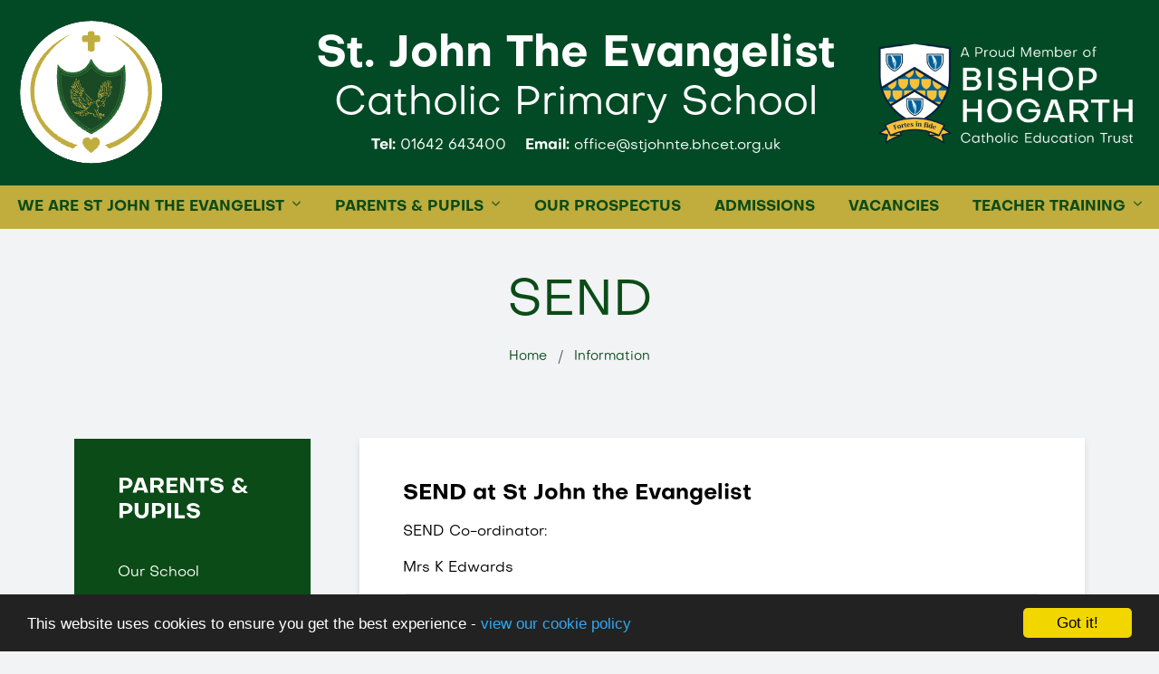

--- FILE ---
content_type: text/html; charset=UTF-8
request_url: https://stjohnte.bhcet.org.uk/information/send
body_size: 7938
content:
<!DOCTYPE html>
<html lang="en-GB" prefix="og: http://ogp.me/ns# fb: http://ogp.me/ns/fb# article: http://ogp.me/ns/article#">
<head>
	<meta charset="utf-8">
<meta http-equiv="X-UA-Compatible" content="IE=edge">
<meta name="viewport" content="width=device-width, initial-scale=1.0">
<title>SEND | St John The Evangelist Catholic Primary School</title>
	<link rel="icon" href="https://files.schudio.com/st-john-the-evangelist-catholic-primary-school-2/images/icon/fav.png" type="image/png">
<link rel="canonical" href="https://stjohnte.bhcet.org.uk/information/send">
	<link rel="stylesheet" href="https://cdn.jsdelivr.net/npm/bootstrap@5.3.1/dist/css/bootstrap.min.css" integrity="sha384-4bw+/aepP/YC94hEpVNVgiZdgIC5+VKNBQNGCHeKRQN+PtmoHDEXuppvnDJzQIu9" crossorigin="anonymous" referrerpolicy="no-referrer">
<link rel="stylesheet" href="https://cdnjs.cloudflare.com/ajax/libs/font-awesome/6.4.2/css/all.min.css" integrity="sha512-z3gLpd7yknf1YoNbCzqRKc4qyor8gaKU1qmn+CShxbuBusANI9QpRohGBreCFkKxLhei6S9CQXFEbbKuqLg0DA==" crossorigin="anonymous" referrerpolicy="no-referrer">
<link rel="stylesheet" href="https://cdnjs.cloudflare.com/ajax/libs/font-awesome/6.4.2/css/v4-shims.min.css" integrity="sha512-fWfO/7eGDprvp7/UATnfhpPDgF33fetj94tDv9q0z/WN4PDYiTP97+QcV1QWgpbkb+rUp76g6glID5mdf/K+SQ==" crossorigin="anonymous" referrerpolicy="no-referrer">
<link rel="stylesheet" type="text/css" href="/ccss/fe3c4a1a0c28cc3e87fe5b6def7c99ea.css"/><link rel="preconnect" href="https://fonts.googleapis.com">
<link rel="preconnect" href="https://fonts.gstatic.com" crossorigin>
<link rel="stylesheet" href="https://unpkg.com/aos@2.3.1/dist/aos.css">
<style>
						.bg-primary {
			background-color: #0B4B17 !important;
		}
				body {
			color: #000000;
		}
				.btn-primary, .btn-primary:hover, .btn-primary:focus, .btn-primary:active, .btn-outline-primary:hover, .btn-outline-primary:focus, .btn-outline-primary:active {
			background-color: #024a25;
			border-color: #024a25;
		}
		.btn-outline-primary {
			border-color: #024a25;
			color: #024a25;
		}
							header {
				background-color: #024a25;
			}
						header .navbar-collapse.show,
		header .navbar-collapse.collapsing {
			background-color: #024a25;
		}
				header .navbar-toggler.collapsed .icon-bar {
			background-color: #ffffff;
		}
				@media (min-width: 1200px) {
													header .navbar-expand-xl .top-menu .nav-link, 
				header .navbar-expand-xl .top-menu .nav-link:hover,
				header .navbar-expand-xl .top-menu .nav-link:focus,
				header .navbar-expand-xl .top-menu .navbar-nav .nav-link.active,
				header .navbar-expand-xl .top-menu .navbar-nav .nav-link.show,
				header .dropdown-item, 
				header .dropdown-item.active {
					color: #0B4B17;
				}
										header .dropdown-menu {
					background-color: #c0ad3d;
				}
										header .dropdown-item,
				header .dropdown-item.active,
				header .dropdown-item:hover,
				header .dropdown-item:focus {
					color: #024a25;
				}
						header .navbar-collapse {
				position: relative;
				flex-direction: column;
				align-items: end;
				margin-left: auto;
				width: auto;
				height: auto;
				padding: 1rem;
				background-color: transparent;
				overflow: visible;
			}
			header .top-nav {
				position: relative;
				width: 100%;
				display: flex;
				justify-content: end;
			}
			header .nav-menu {
				align-items: end;
			}
			header .top-menu {
				width: auto;
				margin-bottom: 0;
				align-items: end;
				flex-wrap: wrap;
			}
			header .nav-menu .nav-link,
			header .top-menu .nav-link {
				font-size: 1rem;
			}
			header .social-menu {
				width: auto;
				margin-left: 1rem;
			}
			header .dropdown-menu {
				margin-left: 0;
				min-width: 20rem;
				padding-top: .5rem;
				padding-bottom: .5rem;
			}
			header .dropdown-menu .dropdown-menu {
				position: relative !important;
				margin-left: 1rem !important;
			}
			header .dropdown-item {
				font-size: 1rem;
			}
			header .dropdown-toggle-cols {
				position: static;
			}
			header .dropdown-menu-cols {
				columns: 3;
			}
			header .menu-right .dropdown-menu {
				right: 0;
				left: auto;
			}
		}
				footer {
			background-color: #0B4B17;
		}
				footer {
			color: #ffffff;
		}
				footer a, footer .nav-link, footer .social-menu .nav-link {
			color: #ffffff;
		}
		footer .social-menu .nav-link {
			border-color: #ffffff;
		}
				aside.sidebar-box .sidebar-menu, 
		aside.sidebar-lines .sidebar-menu {
			background-color: #0B4B17;
		}
							.page-header h1 {
			color: #0B4B17;
		}
				.page-header h1 {
			text-align: center;
		}
				.breadcrumb-item, .breadcrumb-item a {
			color: #0B4B17;
		}
				.page-header .breadcrumb {
			text-align: center;
		}
		.card.menu .card-img::before {
		padding-top: 100%;
	}
			.card.menu .card-title {
			color: #ffffff;
		}
				.card.menu .card-body {
			position: absolute;
			left: 0;
			right: 0;
			bottom: 0;
		}
							.card.menu .card-img::after {
			content: '';
			display: block;
			position: absolute;
			left: 0;
			top: 0;
			right: 0;
			bottom: 0;
			pointer-events: none;
		}
					.card.menu .card-img::after {
				background: linear-gradient(to top, rgba(11,75,23, 0.9) 0%, rgba(11,75,23, 0) 50%);
			}
				</style>
<link rel="stylesheet" type="text/css" href="/css/objectivity-font.css"/><style>
	body {
		font-family: Objectivity, sans-serif;
	}
	h1, h2, h3, h4, h5, h6, .h1, .h2, .h3, .h4, .h5, .h6 {
		font-weight: bold;
	}
			@media (min-width: 1200px) {
			header .navbar-collapse {
				padding: 0;
			}
			header .top-menu {
				justify-content: space-around;
				width: 100%;
			}
			header .top-menu .nav-link {
				padding: .75rem;
			}
		}
	</style>
	<style>header .header-address-mobile {
    background-color: #c0ad3d;
    color: #0B4B17;
}
.page-content a {
    color: #0B4B17;
    text-decoration: none;
}
.page-content a:hover {
    border-bottom: 1px dashed #0B4B17;
}
@media (min-width: 1200px) {
	header .navbar-expand-xl .navbar-collapse {
		background-color: #c0ad3d;
	}
	header .top-menu .nav-link,
	header .navbar-nav .nav-link:hover, 
	header .navbar-nav .nav-link:focus{
		color: #0B4B17;
	}
}
h1 {
  font-weight: normal;
}
@media(min-width:768px) {
 .navbar.shrink .navbar-brand img {
   max-height: 5rem;
 }
 .navbar-brand img {
 transition: all 0.3s ease;
}
aside.sidebar-box .sidebar-menu {
  border-radius: 0;
}
.col-md-6 a.stretched-link.text-reset:hover::after {
  background: linear-gradient(to bottom, #0B4B17 0%, transparent 100%) !important;
  opacity: 0.7 !important;
  position: absolute;
  top: 0;
  left: 0;
  width: 100%;
  height: 100%;
}
#home-video-2829 .ratio {
      width: 1000px; /* Or any smaller value */
      margin: 0 auto; /* Optional: Center the video if it's narrower than its container */
    }
body.pages,
body.enquiries {
    background-color: #f1f3f5;
}
.page-content {
    background-color: #ffffff;
    border-radius: 20px;
    padding: 3rem;
    margin-top: 70px;
    margin-left: 30px;
    margin-bottom: 30px;
    border-radius: 0;
    box-shadow: 0 4px 8px rgba(0, 0, 0, 0.1);
    margin-top: 63px; /* Or a smaller value if needed */
}
a.nav-link.dropdown-toggle {
  color: #0B4B17;
}</style><script defer src="https://analytics.schudio.app/script.js" data-website-id="cf5c0575-cf79-4237-b549-ba00b197b287"></script></head>
<body class="pages display send">
		<div id="layout-wrapper">
		<header class="">
	<nav class="navbar navbar-expand-xl flex-xl-wrap">
		<div class="container-fluid">
			<div class="row w-100 gx-2">
									<div class="col-3 d-flex align-items-center justify-content-start">
						<a href="/" class="navbar-brand"><img src="https://files.schudio.com/st-john-the-evangelist-catholic-primary-school-2/images/logo/Screenshot_2025-08-28_at_15.37.57.png" alt="St John The Evangelist Catholic Primary School"/></a>
					</div>
					<div class="col-6 d-flex flex-column align-items-center justify-content-center text-center py-2">
						<h1><strong>St. John The Evangelist</strong><br>Catholic Primary School</h1>
						<div class="header-address d-none d-lg-block">
        	<span class="me-3"><strong>Tel:</strong> <span class="text-nowrap">01642 643400</span></span>
            	<span><strong>Email:</strong> office@stjohnte.bhcet.org.uk</span>
    </div>
					</div>
					<div class="col-3 d-flex align-items-center justify-content-end">
						<div class="d-none d-md-block">
							<a href="https://bishop-hogarth-catholic-education-trust.schudio.com" class="navbar-brand-trust" target="_blank"><img src="https://files.schudio.com/st-john-the-evangelist-catholic-primary-school-2/images/logo/Bishop_Hogarth_and_Hexham_Logo_new_(2).png" alt="Bishop Hogarth Catholic Education Trust"/></a>						</div>
						<button class="navbar-toggler collapsed" type="button" data-bs-toggle="collapse" data-bs-target="#navigation" aria-controls="navigation" aria-expanded="false" aria-label="Toggle navigation">
			<span class="icon-bar"></span><span class="icon-bar"></span><span class="icon-bar"></span>	</button>
					</div>
							</div>
		</div>
		<div class="collapse navbar-collapse align-items-xl-center" id="navigation">
			<ul class="navbar-nav top-menu">
									<li class="nav-item dropdown">
								<a href="/" class="nav-link dropdown-toggle" data-bs-toggle="dropdown">WE ARE ST JOHN THE EVANGELIST</a>				<ul class="dropdown-menu">
                                                                    <li>
                                                                                            <a href="/about-us/welcome" class="dropdown-item dropdown-toggle">About Us</a>                                <ul class="dropdown-menu">
                                                                            <li><a href="/about-us/welcome" class="dropdown-item">Welcome</a></li>
                                                                            <li><a href="/about-us/mission-and-ethos" class="dropdown-item">Mission and Ethos</a></li>
                                                                            <li><a href="/about-us/school-staff" class="dropdown-item">School Staff</a></li>
                                                                            <li><a href="/hear-from-our-pupils" class="dropdown-item">Hear From Our Pupils</a></li>
                                                                            <li><a href="/our-outcomes" class="dropdown-item">Our Outcomes</a></li>
                                                                            <li><a href="https://www.compare-school-performance.service.gov.uk/school/142734/st-john-the-evangelist-catholic-primary-school/primary" class="dropdown-item" target="_blank">Our Performance</a></li>
                                                                            <li><a href="https://bhcet.org.uk/" class="dropdown-item" target="_blank">Bishop Hogarth Catholic Education Trust</a></li>
                                                                            <li><a href="/contact" class="dropdown-item">Contact Us</a></li>
                                                                            <li><a href="/school-prospectus" class="dropdown-item">School Prospectus</a></li>
                                                                    </ul>
                                                    </li>
                                                                    <li>
                                                                                            <a href="https://liturgy.bhcet.org.uk" class="dropdown-item dropdown-toggle">Catholic Life</a>                                <ul class="dropdown-menu">
                                                                            <li><a href="/catholic-life/class-saints" class="dropdown-item">Class Saints</a></li>
                                                                            <li><a href="/catholic-life/community-links-and-fundraising" class="dropdown-item">Community Links and Fundraising</a></li>
                                                                            <li><a href="/catholic-life/diocese" class="dropdown-item">Diocese</a></li>
                                                                            <li><a href="/catholic-life/mini-vinnies" class="dropdown-item">Mini Vinnies</a></li>
                                                                            <li><a href="/catholic-life/wednesday-word" class="dropdown-item">Wednesday Word</a></li>
                                                                    </ul>
                                                    </li>
                                                                    <li>
                                                                                            <a href="/governance" class="dropdown-item dropdown-toggle">Governance</a>                                <ul class="dropdown-menu">
                                                                            <li><a href="/governance" class="dropdown-item">Governance</a></li>
                                                                            <li><a href="/statutory-information" class="dropdown-item">Statutory Information</a></li>
                                                                    </ul>
                                                    </li>
                    				</ul>
			</li>
										<li class="nav-item dropdown">
								<a href="/" class="nav-link dropdown-toggle" data-bs-toggle="dropdown">PARENTS &amp; PUPILS</a>				<ul class="dropdown-menu">
                                                                    <li>
                                                                                            <a href="/information/school-hours" class="dropdown-item dropdown-toggle">Our School</a>                                <ul class="dropdown-menu">
                                                                            <li><a href="/information/new-starter" class="dropdown-item">New Starter </a></li>
                                                                            <li><a href="/information/school-hours" class="dropdown-item">School Hours</a></li>
                                                                            <li><a href="/termdates" class="dropdown-item">Term Dates</a></li>
                                                                            <li><a href="/information/wraparound" class="dropdown-item">Wraparound</a></li>
                                                                            <li><a href="/parents/school-uniform" class="dropdown-item">School Uniform</a></li>
                                                                            <li><a href="/information/school-dinners" class="dropdown-item">School Dinners</a></li>
                                                                            <li><a href="/year-6-transition" class="dropdown-item">Year 6 Transition</a></li>
                                                                            <li><a href="/personal-development" class="dropdown-item">Personal Development</a></li>
                                                                    </ul>
                                                    </li>
                                                                    <li>
                                                                                            <a href="/about-us/safeguarding" class="dropdown-item dropdown-toggle">Key Documents</a>                                <ul class="dropdown-menu">
                                                                            <li><a href="/about-us/safeguarding" class="dropdown-item">Safeguarding</a></li>
                                                                            <li><a href="/information/policies" class="dropdown-item">Policies</a></li>
                                                                            <li><a href="/information/equality-information-objectives" class="dropdown-item">Equality Information &amp; Objectives</a></li>
                                                                            <li><a href="/information/send" class="dropdown-item">SEND</a></li>
                                                                            <li><a href="/information/pupil-premium" class="dropdown-item">Pupil Premium</a></li>
                                                                            <li><a href="/information/sports-premium" class="dropdown-item">Sports Premium</a></li>
                                                                    </ul>
                                                    </li>
                                                                    <li>
                                                                                            <a href="/" class="dropdown-item dropdown-toggle">Curriculum</a>                                <ul class="dropdown-menu">
                                                                            <li><a href="/curriculum/mixed-age-curriculum" class="dropdown-item">Mixed Age Curriculum</a></li>
                                                                            <li><a href="/curriculum/subjects" class="dropdown-item">Subjects</a></li>
                                                                            <li><a href="/curriculum/classes" class="dropdown-item">Classes</a></li>
                                                                            <li><a href="/curriculum/curriculum-newsletter" class="dropdown-item">Curriculum Newsletters</a></li>
                                                                    </ul>
                                                    </li>
                                                                    <li>
                                                                                            <a href="/news-and-events/latest-news" class="dropdown-item dropdown-toggle">News and Events</a>                                <ul class="dropdown-menu">
                                                                            <li><a href="/news" class="dropdown-item">Latest News</a></li>
                                                                            <li><a href="/calendar" class="dropdown-item">Events Calendar</a></li>
                                                                            <li><a href="/photo-galleries" class="dropdown-item">Events</a></li>
                                                                    </ul>
                                                    </li>
                    				</ul>
			</li>
													<li class="nav-item">
				<a href="/school-prospectus" class="nav-link">OUR PROSPECTUS</a>			</li>
													<li class="nav-item">
				<a href="/information/admissions" class="nav-link">ADMISSIONS</a>			</li>
													<li class="nav-item">
				<a href="/vacancies" class="nav-link">Vacancies</a>			</li>
										<li class="nav-item dropdown menu-right">
								<a href="/" class="nav-link dropdown-toggle" data-bs-toggle="dropdown">TEACHER TRAINING</a>				<ul class="dropdown-menu">
                                                                    <li>
                                                            <a href="https://carmelteachertraining.com/" class="dropdown-item" target="_blank">Carmel Teacher Training Partnership</a>                                                    </li>
                                                                    <li>
                                                            <a href="https://www.teesvalleytsh.co.uk/" class="dropdown-item" target="_blank">Tees Valley Teaching School Hub</a>                                                    </li>
                                                                    <li>
                                                            <a href="https://cptc.org.uk/" class="dropdown-item" target="_blank">Carmel Professional Training Centre</a>                                                    </li>
                                                                    <li>
                                                            <a href="https://www.carmelarchimedesmathshub.org.uk/" class="dropdown-item" target="_blank">Maths Hub</a>                                                    </li>
                    				</ul>
			</li>
				</ul>
		</div>
	</nav>
	<div class="header-address-mobile d-flex align-items-center justify-content-center d-lg-none text-center">
            <span class="me-2"><strong>Tel:</strong> <span class="text-nowrap">01642 643400</span></span>
                <span><strong>Email:</strong> office@stjohnte.bhcet.org.uk</span>
    </div>
</header>
		<main>
			<div class="page-header">
	<div class="container">
		<h1>SEND</h1>
		<ol class="breadcrumb">
	<li class="breadcrumb-item">
		<a href="/">Home</a>
	</li>
			<li class="breadcrumb-item"><a href="/information">Information</a></li>
	</ol>
	</div>
</div>
				<div class="container">
										<div class="row">
					<div class="col-lg-8 col-xl-9 order-lg-2">
						<div class="page-content" data-aos="fade-left">
							<article><div class="article-body clearfix">
	<h3>SEND at St John the Evangelist</h3>

<p>SEND Co-ordinator:</p>

<p>Mrs K Edwards</p>

<p><div class="doc-group" id="doc-group-92174">
					<div class="card">
			<div class="card-header">
				<div class="panel-title clearfix">
					<button class="btn btn-link text-left collapsed" type="button" data-bs-toggle="collapse" data-bs-target="#doc-collapse-522368" aria-expanded="false" aria-controls="doc-collapse-522368">
						<i class="fa fa-file-o"></i> St John the Evangelist SEND Policy					</button>
					<div class="doc-data">
																										<span class="size">294 KB</span>
												<span class="icons">
							<a href="https://files.schudio.com/st-john-the-evangelist-catholic-primary-school-2/files/documents/Special_Educational_Needs_and_Disabilities_(SEND)_Policy_(Review_June_2027)(1)_(1).pdf" class="icon download-link" title="Open in a New Tab" target="_blank">
								<i class="fas fa-external-link-alt"></i>
							</a>
						</span>
					</div>
				</div>
							</div>
			<div id="doc-collapse-522368" class="collapse" data-bs-parent="#doc-group-92174" data-url="https://files.schudio.com/st-john-the-evangelist-catholic-primary-school-2/files/documents/Special_Educational_Needs_and_Disabilities_(SEND)_Policy_(Review_June_2027)(1)_(1).pdf">
				<div class="card-body">
									</div>
			</div>
		</div>
					<div class="card">
			<div class="card-header">
				<div class="panel-title clearfix">
					<button class="btn btn-link text-left collapsed" type="button" data-bs-toggle="collapse" data-bs-target="#doc-collapse-522367" aria-expanded="false" aria-controls="doc-collapse-522367">
						<i class="fa fa-file-o"></i> Accessibility Plan					</button>
					<div class="doc-data">
																										<span class="size">453 KB</span>
												<span class="icons">
							<a href="https://files.schudio.com/st-john-the-evangelist-catholic-primary-school-2/files/documents/10g._Accessibility_Plan_and_Audit.pdf" class="icon download-link" title="Open in a New Tab" target="_blank">
								<i class="fas fa-external-link-alt"></i>
							</a>
						</span>
					</div>
				</div>
							</div>
			<div id="doc-collapse-522367" class="collapse" data-bs-parent="#doc-group-92174" data-url="https://files.schudio.com/st-john-the-evangelist-catholic-primary-school-2/files/documents/10g._Accessibility_Plan_and_Audit.pdf">
				<div class="card-body">
									</div>
			</div>
		</div>
					<div class="card">
			<div class="card-header">
				<div class="panel-title clearfix">
					<button class="btn btn-link text-left collapsed" type="button" data-bs-toggle="collapse" data-bs-target="#doc-collapse-522678" aria-expanded="false" aria-controls="doc-collapse-522678">
						<i class="fa fa-file-o"></i> SEND Information Report (and contribution to the Stockton Local Offer)					</button>
					<div class="doc-data">
																										<span class="size">395 KB</span>
												<span class="icons">
							<a href="https://files.schudio.com/st-john-the-evangelist-catholic-primary-school-2/files/documents/SJE_SEN_Information_Report_July_2025.pdf" class="icon download-link" title="Open in a New Tab" target="_blank">
								<i class="fas fa-external-link-alt"></i>
							</a>
						</span>
					</div>
				</div>
							</div>
			<div id="doc-collapse-522678" class="collapse" data-bs-parent="#doc-group-92174" data-url="https://files.schudio.com/st-john-the-evangelist-catholic-primary-school-2/files/documents/SJE_SEN_Information_Report_July_2025.pdf">
				<div class="card-body">
									</div>
			</div>
		</div>
					<div class="card">
			<div class="card-header">
				<div class="panel-title clearfix">
					<button class="btn btn-link text-left collapsed" type="button" data-bs-toggle="collapse" data-bs-target="#doc-collapse-522366" aria-expanded="false" aria-controls="doc-collapse-522366">
						<i class="fa fa-file-o"></i> SEND Information and Advice					</button>
					<div class="doc-data">
																										<span class="size">230 KB</span>
												<span class="icons">
							<a href="https://files.schudio.com/st-john-the-evangelist-catholic-primary-school-2/files/documents/information/SEND-Information-and-Advice.pdf" class="icon download-link" title="Open in a New Tab" target="_blank">
								<i class="fas fa-external-link-alt"></i>
							</a>
						</span>
					</div>
				</div>
							</div>
			<div id="doc-collapse-522366" class="collapse" data-bs-parent="#doc-group-92174" data-url="https://files.schudio.com/st-john-the-evangelist-catholic-primary-school-2/files/documents/information/SEND-Information-and-Advice.pdf">
				<div class="card-body">
									</div>
			</div>
		</div>
	</div>
</p>

<h4><a href="/information/nuture-room" target="_blank">St. John&#39;s Nurture Room</a></h4>

<p>Since being re-purposed in November 2018, the nurture room is well and truly established as a valuable resource within St. John&rsquo;s. It is used daily by a variety of children who may require a calm, safe space in which to talk or relax. Mrs Cox has been working with children over the last few years to boost resilience, reduce anxiety, support positive mental health and overall, to be a friendly listening ear.</p>

<p>To support her work, there are various cuddly toys (for when children need to be children); there are stories which might help them verbalise their worries and there are a range of sensory materials which help calming.</p>

<p><img src="https://files.schudio.com/st-john-the-evangelist-catholic-primary-school-2/images/gallery/nuture-room/540_(1).jpeg" /><img src="https://files.schudio.com/st-john-the-evangelist-catholic-primary-school-2/images/gallery/nuture-room/540_(2).jpeg" /></p>

<p><img src="https://files.schudio.com/st-john-the-evangelist-catholic-primary-school-2/images/gallery/nuture-room/540_(3).jpeg" /><img src="https://files.schudio.com/st-john-the-evangelist-catholic-primary-school-2/images/gallery/nuture-room/540_(5).jpeg" /></p>

<h2><strong>The Nest</strong></h2>

<p>The Nest is our school&rsquo;s dedicated space where children carry out&nbsp;regulation activities and exercise with the support of a trained adult throughout the school day. It is a designated space designed to help pupils regulate in order to be ready to learn. Some children also access personalised or small group Occupational Therapy programmes, written by Future Steps, based on the needs of pupils in school which are delivered within The Nest.</p>

<h2><strong>Flamingos</strong></h2>

<p>Flamingos is our additional morning provision delivered by Mrs Nelson and Mrs Dixon which is designed to offer a highly supportive, personalised, adaptive approach to learning for children who require additional support. It provides a structured yet nurturing environment where pupils can explore, practise skills and engage in meaningful activities for their next steps in their learning journeys.</p>

<h4><a href="https://www.stocktoninformationdirectory.org/kb5/stockton/directory/localoffer.page?localofferchannel=0" target="_blank">Stockton Local Offer</a></h4>

<p>Useful links to support your child/children&#39;s wellbeing:</p>

<ul>
	<li>Alliance&nbsp;- Support is also available for any parent to access through Alliance Mental Health Support Team.&nbsp;This can be for feeling low in mood, worried or anxious about the current situation and a return to school.&nbsp;Please email your child&rsquo;s name, school, year group and your telephone number to cypfamilies@alliancepsychology.com and someone will contact you.</li>
	<li><strong><a href="https://www.mentallyhealthyschools.org.uk/risks-and-protective-factors/school-based-risk-factors/transitions/" target="_blank">Mentally Healthy Schools&nbsp;</a></strong>- lots of transition advice and resilience games</li>
	<li>Read &#39;Ruby&#39;s Worries&#39; - a perfect book to encourage children to talk about their worries.</li>
	<li>Read &#39;Don&#39;t worry be happy&#39; - aimed at 7-11year olds with practical CBT activities to help them overcome anxiety.</li>
	<li data-original-title="" title=""><strong><a href="https://www.annafreud.org/schools-and-colleges/resources/selfcaresummer-primary-pack/" target="_blank">Self-care Summer Primary Pack</a></strong></li>
</ul>

<p><strong><a href="/home-learning" target="_blank">See other transition and pupil-wellbeing links under the home-learning section</a></strong></p>
</div>
</article>							<div class="share"><a href="https://www.facebook.com/sharer/sharer.php?u=https%3A%2F%2Fstjohnte.bhcet.org.uk%2Finformation%2Fsend" title="Share on Facebook" class="btn btn-social btn-facebook" target="_blank"><i class="fab fa-facebook-f" aria-hidden="true"></i> share</a> <a href="https://twitter.com/intent/tweet?text=SEND&amp;url=https%3A%2F%2Fstjohnte.bhcet.org.uk%2Finformation%2Fsend" title="Post on X" class="btn btn-social btn-twitter" target="_blank"><i class="fab fa-x-twitter" aria-hidden="true"></i> post</a> </div>
						</div>
					</div>
					<div class="col-lg-4 col-xl-3 order-lg-1">
						<div class="sidebar" data-aos="fade-right"><aside class="sidebar-box">
	<div class="sidebar-menu">
	<h3 class="sidebar-heading">PARENTS &amp; PUPILS</h3>
	<ul class="nav flex-column">
																<li class="nav-item dropdown">
					<a href="/information/school-hours" class="nav-link">Our School</a>									</li>
																			<li class="nav-item dropdown open">
					<a href="/about-us/safeguarding" class="nav-link">Key Documents</a>											<ul class="nav flex-column sub-menu">
																							<li class="nav-item"><a href="/about-us/safeguarding" class="nav-link">Safeguarding</a></li>
																							<li class="nav-item"><a href="/information/policies" class="nav-link">Policies</a></li>
																							<li class="nav-item"><a href="/information/equality-information-objectives" class="nav-link">Equality Information &amp; Objectives</a></li>
																							<li class="nav-item active"><a href="/information/send" class="nav-link">SEND</a></li>
																							<li class="nav-item"><a href="/information/pupil-premium" class="nav-link">Pupil Premium</a></li>
																							<li class="nav-item"><a href="/information/sports-premium" class="nav-link">Sports Premium</a></li>
													</ul>
									</li>
																			<li class="nav-item dropdown">
					<a href="/" class="nav-link">Curriculum</a>									</li>
																			<li class="nav-item dropdown">
					<a href="/news-and-events/latest-news" class="nav-link">News and Events</a>									</li>
						</ul>
</div>
</aside></div>
					</div>
				</div>
					</div>
			</main>
		<footer>
	<div class="container">
		<div class="row">
							<div class="col-md-4 col-lg-3 mb-3" data-aos="fade-right">
					<div class="footer-logo mb-4">
	<img src="https://files.schudio.com/st-john-the-evangelist-catholic-primary-school-2/images/logo/Bishop_Hogarth_and_Hexham_Logo_new_(1).png" alt="St John The Evangelist Catholic Primary School"/></div>
				</div>
						<div class="col-md-8 col-lg-3 mb-3" data-aos="fade-up">
				<h3>St John The Evangelist Catholic Primary School</h3>
<div class="mb-4">
	<address>Cowpen Lane<br>Billingham<br>TS23 1LJ<br><br><i class="fa fa-phone"></i> 01642 643400<br><i class="fa fa-envelope"></i> <a href="mailto:office@stjohnte.bhcet.org.uk">office@stjohnte.bhcet.org.uk</a></address></div>
			</div>
										<div class="col-md mb-3">
					<h3>Social Media</h3>
<div class="mb-4">
	<ul class="nav social-menu"> <li class="nav-item"><a href="https://www.facebook.com/stjohntheevangelistprimary/" target="_blank" title="Facebook" class="nav-link facebook"><i class="fab fa-facebook-f"></i></a></li></ul></div>
<h3>Translation</h3>
<div class="mb-4">
	<div id="google_translate_element"></div><script type="text/javascript">
function googleTranslateElementInit() {
  new google.translate.TranslateElement({pageLanguage: 'en', layout: google.translate.TranslateElement.InlineLayout.SIMPLE}, 'google_translate_element');
}
</script><script type="text/javascript" src="//translate.google.com/translate_a/element.js?cb=googleTranslateElementInit"></script></div>
<h3>Office 365</h3>
<a href="https://outlook.office.com/" class="btn border-white text-white" target="_blank">Sign in to Office 365</a>
				</div>
								</div>
				<div class="bottom">
	<div class="row">
		<div class="col-md col-lg-8 mb-2 mb-md-0">
			&copy; Copyright 2025&ndash;2026 St John The Evangelist Catholic Primary School		</div>
		<div class="col-md text-md-end">
			<div class="schudio">
	<span>School &amp; Trust Websites by</span>
	<a href="https://www.schudio.com/" target="_blank">
		<img src="/img/logo/light.png" alt="Schudio logo">
	</a>
</div>
		</div>
	</div>
</div>
	</div>
</footer>
	</div>
			<script src="https://cdn.jsdelivr.net/npm/jquery@3.7.1/dist/jquery.min.js" integrity="sha256-/JqT3SQfawRcv/BIHPThkBvs0OEvtFFmqPF/lYI/Cxo=" crossorigin="anonymous" referrerpolicy="no-referrer"></script>
<script src="https://cdn.jsdelivr.net/npm/bootstrap@5.3.1/dist/js/bootstrap.bundle.min.js" integrity="sha384-HwwvtgBNo3bZJJLYd8oVXjrBZt8cqVSpeBNS5n7C8IVInixGAoxmnlMuBnhbgrkm" crossorigin="anonymous" referrerpolicy="no-referrer"></script>
<script type="text/javascript" src="/theme/bootstrap4/js/docgroup.js"></script><script type="text/javascript" src="/theme/bootstrap5/js/bootstrap-5-navbar.min.js"></script><script src="https://unpkg.com/aos@2.3.1/dist/aos.js"></script>
<script>
AOS.init({
	offset: 100,
	duration: 1000
});
</script>
<script>window.cookieconsent_options={message:'This website uses cookies to ensure you get the best experience -',dismiss:'Got it!',learnMore:'view our cookie policy',link:'/cookie-policy',theme:'dark-bottom'};</script>
<script src="https://cdnjs.cloudflare.com/ajax/libs/cookieconsent2/1.0.9/cookieconsent.min.js"></script>
</body>
</html>


--- FILE ---
content_type: text/css
request_url: https://stjohnte.bhcet.org.uk/ccss/fe3c4a1a0c28cc3e87fe5b6def7c99ea.css
body_size: 6294
content:
#alert-bar{z-index:100;background-color:white}#alert-bar > .carousel-item{padding:.25px}#alert-bar .alert-item{display:block;padding:.25rem .5rem;overflow:hidden;text-align:center}@media (min-width: 768px){#alert-bar .alert-item{height:2.5rem;line-height:2rem}}@media (min-width: 1200px){#alert-bar .alert-item{padding-left:1rem;padding-right:1rem;font-weight:400}}#alert-bar .alert-item a{cursor:pointer}#alert-bar .alert-item span + .btn{margin-left:.5rem}#alert-bar .alert-item .btn{font-size:.875rem;height:auto;padding:.25rem .5rem;border-radius:.25rem;border:none;text-transform:none;font-weight:400}#alert-bar .carousel-control-prev,#alert-bar .carousel-control-next{width:1.5rem;font-size:1rem;text-align:center;background-image:none;filter:none;text-shadow:0 0 0.125rem rgba(0, 0, 0, 0.25)}#alert-bar .carousel-control-prev{right:2rem;left:auto}#alert-bar .carousel-control-next{right:.25rem}.share{margin-top:3rem}.share .btn-social{margin-right:1rem;color:white}.share .btn-social:link,.share .btn-social:visited,.share .btn-social:active,.share .btn-social:hover{color:#fff}.share .btn-social.btn-twitter{background:#0f1419;border-color:#0f1419}.share .btn-social.btn-twitter:active,.share .btn-social.btn-twitter:hover{background:#222d39;border-color:#222d39}.share .btn-social.btn-facebook{background:#3b5998;border-color:#3b5998}.share .btn-social.btn-facebook:active,.share .btn-social.btn-facebook:hover{background:#2d4373;border-color:#2d4373}.share .btn-social.btn-linkedin{background:#007bb5;border-color:#007bb5}.share .btn-social.btn-linkedin:active,.share .btn-social.btn-linkedin:hover{background:#005882;border-color:#005882}.doc-group{margin-bottom:1rem}@media (min-width: 768px){.doc-group{margin-bottom:2rem}}.doc-group .card{margin-bottom:0;border:1px solid #ddd;border-radius:0.25rem}.doc-group .card-header{padding:0.25rem 0.5rem;border-bottom:none;cursor:auto}.doc-group .btn-link{display:inline-block;padding:0.5rem;color:inherit;font-size:16px;font-weight:normal;vertical-align:middle;text-decoration:none;border-radius:0.25rem}.doc-group .btn-link:hover,.doc-group .btn-link:focus{background-color:#eee;color:inherit;text-decoration:none}.doc-group .btn-link:focus{box-shadow:none}.doc-group .doc-data{font-size:0.8rem;color:#666;font-style:normal}@media (min-width: 768px){.doc-group .doc-data{float:right}}.doc-group .doc-data span{margin-right:0.5rem}.doc-group .toggle-link:hover,.doc-group .toggle-link:focus{color:#444;text-decoration:none;outline:none}.doc-group .toggle-link i{margin-right:0.25rem}@media (max-width: 767px){.doc-group .icons{display:block}}.doc-group .icons .icon{display:inline-block;padding:0.5rem 0.75rem;border-radius:0.25rem;color:#444;vertical-align:middle}.doc-group .icons .icon:hover,.doc-group .icons .icon:focus{text-decoration:none;background-color:#eee;color:#444}.doc-group .description{margin-top:0.25rem;color:#666;font-size:0.8rem}.doc-group .error{color:#c00}.doc-group .card-body{padding:0 !important;border-top:1px solid #ddd}.accordion-button{font-weight:bold}.accordion-button:not(.collapsed){color:inherit;box-shadow:none;background-color:#f8f9fa}.accordion-group > .card{border-radius:0}.accordion-group > .card:hover{box-shadow:none}.accordion-group > .card > .card-header{margin-bottom:0;border-bottom:1px solid rgba(0, 0, 0, 0.05);border-radius:0}.accordion-group > .card > .card-header button{display:flex;justify-content:space-between;align-items:center;width:100%;padding:1rem 1.5rem;background:transparent;box-shadow:none;border-radius:0;color:inherit;font-weight:bold;text-align:left;text-decoration:none}.accordion-group > .card > .card-header button::after{display:inline-block;margin-left:.5rem;content:"\f068";font-family:"Font Awesome 6 Free";font-weight:900;line-height:1;text-rendering:auto}.accordion-group > .card > .card-header button.collapsed::after{content:"\2b"}.accordion-group > .card > .card-body{border-radius:0}.accordion-button:focus{border:none;box-shadow:none}.tour-container{position:relative}.tour-container .background-image{width:100%}.tour-container .marker{position:absolute;width:31px;height:50px;background-image:url('/img/tour-map-mark.png')}.tour-container .categories{margin-top:10px}@media (min-width: 768px){.tour-container .categories{position:absolute;top:30px;left:0;width:100%;margin-top:0;text-align:center;z-index:2}}@media (min-width: 768px){.tour-container .categories li{float:none;display:inline-block}}.tour-container .categories li > a{padding:5px 10px;background-color:rgba(38, 34, 93, 0.75);color:white;font-weight:bold}@media (min-width: 768px){.tour-container .categories li > a{padding:10px 15px}}@media (min-width: 992px){.tour-container .categories li > a{padding:15px 20px;margin:0 10px}}.tour-container .categories li.active > a,.tour-container .categories li > a:hover,.tour-container .categories li > a:focus{background-color:rgba(255, 255, 255, 0.75)}.talent .talent-school{margin-bottom:20px;padding:15px;background-color:white;border:1px solid #ddd;border-radius:3px}@media (min-width: 768px){.talent .talent-school{display:flex;align-items:center}}.talent .talent-school .talent-school-logo{margin-bottom:10px}@media (min-width: 768px){.talent .talent-school .talent-school-logo{margin-right:20px;margin-bottom:0}}.talent .talent-school .talent-school-info .talent-school-name{font-weight:normal;font-size:20px;margin-bottom:5px}.talent .talent-school .talent-school-info p{margin-bottom:5px}.talent .talent-school .talent-school-info p:last-child{margin-bottom:0}@media (min-width: 992px){.talent .talent-content{display:flex}}.talent .talent-content .talent-image{margin-bottom:20px}@media (min-width: 992px){.talent .talent-content .talent-image{width:25%;padding-right:30px}}@media (min-width: 992px){.talent .talent-content .talent-info{width:75%}}.talent .talent-content .talent-info dl{margin-bottom:10px}.talent .talent-content .talent-info dl::after{display:table;content:'';clear:both}@media (min-width: 768px){.talent .talent-content .talent-info dt{float:left;clear:both;width:140px}}@media (min-width: 768px){.talent .talent-content .talent-info dd{padding-left:160px}}table.table-talents .form-control{height:auto}table.table-talents td.image{width:5rem}table.table-talents td.image img{max-width:50px}section.home-slider .carousel-item img{width:100%}@media (max-width: 767px){section.home-slider .carousel-control-next,section.home-slider .carousel-control-prev{display:none}}@media (min-width: 1200px){section.home-slider .carousel-control-next,section.home-slider .carousel-control-prev{width:10%}}section.home-slider .carousel-control-next-icon,section.home-slider .carousel-control-prev-icon{border:0.125rem solid white;border-radius:50%;background-size:30%}@media (min-width: 576px){section.home-slider .carousel-control-next-icon,section.home-slider .carousel-control-prev-icon{width:2rem;height:2rem}}@media (min-width: 1024px){section.home-slider .carousel-control-next-icon,section.home-slider .carousel-control-prev-icon{width:3rem;height:3rem}}section.home-slider .carousel-control-prev-icon{background-position:45% 50%;background-image:url('/theme/bootstrap4/img/prev-icon.svg')}section.home-slider .carousel-control-next-icon{background-position:55% 50%;background-image:url('/theme/bootstrap4/img/next-icon.svg')}section.home-slider .carousel-caption{pointer-events:none}section.home-slider .carousel-caption a{pointer-events:auto}section.home-slider .play{display:block;position:absolute;left:0;right:0;top:0;bottom:0;z-index:10;opacity:0}section.home-slider .play-button{display:block;position:absolute;top:70%;left:50%;transform:translate(-50%, -50%);padding:.6rem 1.2rem .4rem 1.3rem;border:.15rem solid white;border-radius:50%;background-color:rgba(0, 0, 0, 0.5);color:white;font-size:2rem}@media (min-width: 1200px){section.home-slider .play-button{top:50%;width:6rem;padding:1.3rem 2rem 1.2rem 2rem;border-width:.25rem}}.embed-slideshow .carousel-control-next,.embed-slideshow .carousel-control-prev{width:10%}@media (min-width: 768px){.embed-slideshow .carousel-control-next,.embed-slideshow .carousel-control-prev{width:5%}}.embed-slideshow .carousel-control-next i,.embed-slideshow .carousel-control-prev i{font-size:1.5rem;text-shadow:0 0 3px rgba(0, 0, 0, 0.75)}@media (min-width: 768px){.embed-slideshow .carousel-control-next i,.embed-slideshow .carousel-control-prev i{font-size:2rem}}footer .copy{margin-top:0.25rem}@media (min-width: 768px){footer .copy{margin-bottom:0}}@media (min-width: 768px){footer .schudio{text-align:right}}footer .schudio img{position:relative;max-width:8rem;bottom:0.1rem;margin-left:0.5rem}@media (min-width: 992px){main{min-height:40rem}}@media (min-width: 1200px){main{min-height:60rem}}.page-content{padding:2rem 0}@media (min-width: 768px){.page-content{padding:3rem 0}}@media (min-width: 1200px){.page-content{padding:4rem 0}}.page-content h2,.page-content .h2{margin-top:2rem}.page-content h3,.page-content .h3{margin-top:1.5rem;font-size:1.5rem}.page-content h4,.page-content .h4{margin-top:1rem;font-size:1.25rem}.page-content h5,.page-content .h5,.page-content h6,.page-content .h6{margin-top:1rem;font-size:1.1rem}.sidebar{padding:2rem 0}@media (min-width: 768px){.sidebar{padding:3rem 0}}@media (min-width: 1200px){.sidebar{padding:4rem 0}}.sidebar h3{margin-bottom:1rem}.sidebar .sidebar-menu{margin-bottom:2rem}.article-image{margin-bottom:1rem;text-align:center}.article-meta{margin-bottom:1rem}.article-meta span{display:inline-block;margin-right:1rem}.article-body{margin-bottom:2rem}.article-tags{margin-top:1rem;margin-bottom:1rem}.article-nav{margin-bottom:1rem}a{transition:all 0.2s ease-in-out}img{max-width:100%}iframe{display:block;width:100%;border:none}h2,h3{margin-bottom:1rem}legend{border:none}.required label:after{content:'*';margin-left:.25rem;color:#c00}.form-actions{margin-top:1rem}span.required,.error-block,.error-message{color:#c00}.breadcrumb{padding:0;background:transparent}a.list-group-item:hover,a.list-group-item:focus{text-decoration:none}.tab-content{padding-top:1.5rem;background-color:white}.pagination-nav{display:flex}.pagination{justify-content:center;margin-left:auto;margin-right:auto}.card{margin-bottom:1rem;border:none;border-radius:0}@media (min-width: 992px){.card{margin-bottom:2rem}}.card .card-img-top{border-radius:0}.card .card-date{margin-bottom:.5rem;font-size:.8rem}.card .card-text{margin-bottom:1rem}.tab-scroller{position:relative;width:100%;overflow:hidden}.tab-scroller .left-arrow,.tab-scroller .right-arrow{position:absolute;top:0;bottom:0;width:1.5rem;cursor:pointer;z-index:1;display:flex;justify-content:center;align-items:center;background-color:white;z-index:100}.tab-scroller .left-arrow{left:0}.tab-scroller .right-arrow{right:0}.tab-scroller .nav{position:relative;margin:0;flex-wrap:nowrap}.nav-tabs .nav-link{text-wrap:nowrap;color:inherit}.fc .fc-view-harness table{background-color:white}.fc th,.fc td{border:1px solid #ddd}.fc .fc-view-harness a{color:inherit;text-decoration:none}@media (max-width: 767px){.fc .fc-toolbar{flex-direction:column}}.speech-bubble{position:relative;padding:1rem;margin:0 0 2rem;background-color:#f1f1f1;border:none;border-radius:1rem;font-style:italic}@media (min-width: 992px){.speech-bubble{padding:2rem}}.speech-bubble::after{content:'';position:absolute;bottom:-2rem;left:2rem;width:0;height:0;border:1rem solid transparent;border-top-color:#f1f1f1}.speech-bubble .author{margin-top:.5rem;margin-bottom:0;font-weight:bold;text-align:right}#layout-wrapper{position:relative}@media (max-width: 1199px){#layout-wrapper{overflow-x:hidden}}.form-group{margin-bottom:1rem}.embed-slideshow .carousel-control-next-icon,.embed-slideshow .carousel-control-prev-icon{border-radius:50%;background-size:30%;background-color:rgba(0, 0, 0, 0.1)}@media (min-width: 1200px){.embed-slideshow .carousel-control-next-icon,.embed-slideshow .carousel-control-prev-icon{width:3rem;height:3rem}}.embed-slideshow .carousel-control-prev-icon{background-position:45% 50%;background-image:url('/theme/bootstrap4/img/prev-icon.svg')}.embed-slideshow .carousel-control-next-icon{background-position:55% 50%;background-image:url('/theme/bootstrap4/img/next-icon.svg')}.share .btn-social.btn-x{background-color:#f3f7fa;color:black}.share .btn-social.btn-x:active,.share .btn-social.btn-x:hover{background:#d3dce3;color:black}.accordion-body::after{content:'';display:block;clear:both}@media (min-width: 1650px){.container,.container-lg,.container-md,.container-sm,.container-xl,.container-xxl{max-width:1600px}}@media (min-width: 1600px){.navbar-expand-xxxl .navbar-collapse{display:flex !important;flex-basis:auto}.navbar-expand-xxxl .navbar-nav{flex-direction:row}.navbar-expand-xxxl .navbar-nav .dropdown-menu{position:absolute}.navbar-expand-xxxl .navbar-toggler{display:none}}*,::after,::before{box-sizing:border-box;border-width:0;border-style:solid;border-color:#e5e7eb}::after,::before{--tw-content:''}audio,canvas,embed,iframe,object,svg,video{display:block}a[class^="tw-"]{text-decoration:none}.btn{padding:.5rem 1rem;border-radius:.75rem}.btn-primary{font-weight:bold;text-transform:uppercase}.goog-te-gadget img,.schudio img{display:inline}body{font-family:Helvetica, sans-serif}header{position:relative}header.transparent{position:absolute;top:0;left:0;width:100%;z-index:1000}header .navbar{padding:0;flex-wrap:nowrap}header .navbar-brand{display:flex;align-items:center;padding:0;margin-top:.5rem;margin-bottom:.5rem;pointer-events:auto}@media (min-width: 768px){header .navbar-brand{margin-top:1rem;margin-bottom:1rem;font-size:1.5rem}}@media (min-width: 1200px){header .navbar-brand{font-size:2rem}}header .navbar-brand img{max-width:100%;max-height:4rem;margin-right:1rem}@media (min-width: 768px){header .navbar-brand img{max-height:8rem}}@media (min-width: 1200px){header .navbar-brand img{max-height:12rem}}header .row .navbar-brand,header .row .navbar-brand img{margin-right:0}header .navbar-brand-trust img{max-width:100%;max-height:3rem}@media (min-width: 768px){header .navbar-brand-trust img{max-height:4rem}}@media (min-width: 1200px){header .navbar-brand-trust img{max-height:5rem}}header .navbar-toggler{z-index:20;border:none;pointer-events:auto;position:absolute;top:1.5rem;right:1rem}@media (min-width: 768px){header .navbar-toggler{top:2rem;right:2rem}}header .navbar-toggler:focus{outline:none;box-shadow:none}header .navbar-toggler .icon-bar{display:block;width:2.5rem;height:.15rem;margin-bottom:.5rem;border-radius:0;transition:all 0.2s;background-color:white}header .navbar-toggler .icon-bar:first-child{transform:translateX(3px) translateY(10px) rotate(45deg)}header .navbar-toggler .icon-bar:nth-child(2){opacity:0}header .navbar-toggler .icon-bar:nth-child(3){margin-bottom:0;transform:translateX(3px) translateY(-10px) rotate(-45deg)}header .navbar-toggler.collapsed{position:relative;top:0;right:0}header .navbar-toggler.collapsed .icon-bar{background-color:#00356b}header .navbar-toggler.collapsed .icon-bar:first-child{transform:translateX(0) translateY(0) rotate(0)}header .navbar-toggler.collapsed .icon-bar:nth-child(2){width:2.1rem;opacity:1}header .navbar-toggler.collapsed .icon-bar:nth-child(3){width:1.7rem;transform:translateX(0) translateY(0) rotate(0)}header.transparent .navbar-toggler .icon-bar{background-color:white}header .navbar-collapse.show,header .navbar-collapse.collapsing{position:absolute;top:0;left:0;width:100%;height:100vh;overflow-y:auto;padding:1rem 5rem 1rem 1rem;background-color:#00356b;z-index:15;pointer-events:auto}@media (min-width: 768px){header .navbar-collapse.show,header .navbar-collapse.collapsing{padding:2rem 6rem 2rem 2rem}}header .navbar-collapse.collapsing{height:auto;left:-100%;transition:left 0.3s linear}header .navbar-collapse.show{left:0;transition:left 0.3s linear}header .navbar-nav .nav-link{padding-left:1rem;padding-right:1rem;color:white}header .navbar-nav .nav-link:hover,header .navbar-nav .nav-link:focus{color:white;background-color:rgba(255, 255, 255, 0.1)}header .navbar-nav .nav-link.show{color:white}header .top-menu .nav-link{font-weight:700;font-size:1.1rem}header .top-menu{width:100%}@media (min-width: 768px){header .top-menu .nav-link{font-size:1.5rem}}@media (min-width: 1200px){header .top-menu .nav-link{font-size:2rem}}header .dropdown-toggle{white-space:normal}header .dropdown-toggle::after{content:"\f107";margin-left:.5rem;border:none;opacity:.75;line-height:1;transition:all .3s;transform:rotate(0deg);font-family:'Font Awesome 5 Free';font-weight:900;font-size:75%}header .dropdown-toggle.show::after,header .dropdown-toggle.active-dropdown::after{content:"\f107";transform:rotate(180deg)}header .dropdown-menu{margin:0 0 0 1rem;padding:0;background:transparent;border:none;border-radius:0}header .dropdown-item{color:white;white-space:normal}@media (min-width: 768px){header .dropdown-item{font-size:1.25rem}}@media (min-width: 1200px){header .dropdown-item{font-size:1.5rem}}header .dropdown-item.active,header .dropdown-item:hover,header .dropdown-item:focus{color:white;background-color:rgba(255, 255, 255, 0.1)}header .dropdown-item i{margin-left:1rem;color:inherit;transition:transform .3s}header .dropdown-menu .show .dropdown-item i{transform:rotate(90deg)}header .social-menu{flex-direction:row;width:100%}@media (min-width: 768px){header .navbar-collapse.mega-menu .top-menu{flex-direction:row;flex-wrap:wrap;padding-bottom:5rem}header .navbar-collapse.mega-menu .top-menu .nav-item{width:50%;margin-bottom:2rem;padding-right:2rem;font-weight:700}header .navbar-collapse.mega-menu .top-menu .dropdown-menu{display:block;margin-top:.5rem;padding-top:1rem;border-top:1px solid rgba(255, 255, 255, 0.5)}header .navbar-collapse.mega-menu .top-menu .dropdown-toggle{white-space:normal}header .navbar-collapse.mega-menu .top-menu .dropdown-toggle::after{display:none}}@media (min-width: 992px){header .navbar-collapse.mega-menu .top-menu .nav-item{width:33.3333%}}footer{padding-top:3rem;background-color:#00356b;color:#ffffff;line-height:1.75}@media (min-width: 768px){footer{padding-top:4rem}}@media (min-width: 992px){footer{padding-top:5rem}}@media (min-width: 1200px){footer{padding-top:6rem}}footer h3{margin-bottom:1rem;font-size:1.25rem;font-weight:700}footer a{color:#ffffff;text-decoration:none}footer a:hover,footer a:focus{text-decoration:underline}footer .btn:hover,footer .btn:focus{text-decoration:none}@media (min-width: 1200px){footer .footer-logo{padding-right:3rem}}footer .nav-link,footer .nav-link:hover,footer .nav-link:focus{color:#ffffff}footer .social-menu{margin-bottom:2rem}footer .social-menu .nav-link{padding:.5rem .1rem;width:2.25rem;margin-right:1rem;border:0.1rem solid;border-radius:50%;text-align:center;color:#ffffff;line-height:1}footer .newsletter-form{margin-bottom:2rem}footer .social-menu-bottom{margin-top:1rem;padding-top:1rem;border-top:1px solid rgba(255, 255, 255, 0.25)}footer .bottom{padding-top:1rem;padding-bottom:1rem}@media (min-width: 1200px){footer .bottom{padding-top:1.5rem;padding-bottom:1.5rem}}.page-header{display:flex;align-items:center;position:relative;padding-top:2rem;padding-bottom:2rem;background-size:cover;background-position:center;background-repeat:no-repeat}@media (min-width: 1200px){.page-header{padding-top:3rem;padding-bottom:3rem}}@media (min-width: 768px){.page-header.large{min-height:10rem}}@media (min-width: 992px){.page-header.large{min-height:20rem}}@media (min-width: 1200px){.page-header.large{min-height:30rem}}.page-header h1{position:relative;margin:0}@media (min-width: 1200px){.page-header h1{font-size:3.5rem}}.page-header .breadcrumb{display:block;margin:0;padding:1rem 0;font-size:.9rem}.page-header .breadcrumb a{text-decoration:none}.page-header .breadcrumb i{margin-right:.5rem;font-size:.75rem}.page-header .breadcrumb-item{display:inline}.page-header .breadcrumb-item + .breadcrumb-item{margin-left:.5rem;padding:0}.page-header .breadcrumb-item + .breadcrumb-item::before{padding-right:.75rem;float:none}.article-body > :first-child{margin-top:0}aside.sidebar-box .sidebar-menu{padding:1.5rem 1rem;background-color:#00356b;border-radius:1rem}@media (min-width: 768px){aside.sidebar-box .sidebar-menu{padding:2rem 1.5rem;border-radius:1rem}}@media (min-width: 992px){aside.sidebar-box .sidebar-menu{padding:1.5rem 1rem}}@media (min-width: 1200px){aside.sidebar-box .sidebar-menu{padding:1.5rem 2rem;border-radius:1.5rem}}aside.sidebar-box .sidebar-menu .sidebar-heading{padding:.5rem 1rem;color:#ffffff;font-size:1.5rem;font-weight:bold}@media (min-width: 992px){aside.sidebar-box .sidebar-menu .sidebar-heading{padding:1rem}}aside.sidebar-box .sidebar-menu .nav-item{position:relative}aside.sidebar-box .sidebar-menu .nav-item.active::before{content:'';display:block;position:absolute;left:-1rem;top:50%;transform:translateY(-50%);width:1rem;height:.25rem;background-color:#ffffff}@media (min-width: 768px){aside.sidebar-box .sidebar-menu .nav-item.active::before{left:-1.5rem;width:1.5rem}}@media (min-width: 1200px){aside.sidebar-box .sidebar-menu .nav-item.active::before{left:-2rem;width:2rem}}aside.sidebar-box .sidebar-menu .nav-link{padding:.5rem 1rem;color:#ffffff}aside.sidebar-box .sidebar-menu .sub-menu{margin-left:1.5rem}aside.sidebar-lines .sidebar-heading{padding-bottom:1rem;color:#00356b;border-bottom:3px solid #00356b;font-size:1.5rem;font-weight:bold}aside.sidebar-lines .nav-link{padding:1rem 0;font-weight:500;color:#00356b}aside.sidebar-lines .nav-item{border-bottom:1px solid #e0e0e0}aside.sidebar-lines .nav-item.active .nav-link{font-weight:bold}.card .card-title a{text-decoration:none}.card.menu .card-img,.card.home-menu .card-img{background-size:cover;background-position:center;border-radius:0}.card.menu .card-img::before,.card.home-menu .card-img::before{content:'';display:block}.card.menu .card-body,.card.home-menu .card-body{text-align:center}.card.vacancy{background-color:white;border:1px solid #eee;border-radius:1rem}@media (min-width: 1200px){.card.vacancy{border-radius:1.5rem}}.card.vacancy .card-body{padding:1rem}@media (min-width: 1200px){.card.vacancy .card-body{padding:2rem}}.card.vacancy:hover{box-shadow:0 0 0.5rem rgba(0, 0, 0, 0.2)}.card.vacancy .card-title{margin-bottom:1.5rem;font-size:1.25rem;font-weight:700}.card.vacancy .icon{display:inline-block;width:2rem}.card.vacancy .image{max-width:8rem;margin-left:auto;margin-right:auto}@media (min-width: 768px){.card.vacancy .image{max-width:100%}}.card.vacancy .image + .apply{margin-top:1.5rem}section.home-section h2.heading{position:relative;margin-bottom:1rem;text-align:center;font-weight:bold}@media (min-width: 768px){section.home-section h2.heading{margin-bottom:2rem}}@media (min-width: 1200px){section.home-section h2.heading{margin-bottom:3rem}}section.home-slider{position:relative}section.home-slider .carousel-inner{position:relative}section.home-slider .carousel-item{position:relative}section.home-slider .carousel-item::after{content:'';display:block;position:absolute;left:0;right:0;top:0;bottom:-1px;z-index:2;background-size:100%;background-repeat:no-repeat;background-position:0 100%;pointer-events:none}section.home-slider .carousel-item .carousel-image{background-size:cover;background-position:center;background-repeat:no-repeat}section.home-slider .carousel-item .carousel-video iframe,section.home-slider .carousel-item .carousel-video video{width:100%;height:100%;object-fit:cover;border:0}section.home-slider .carousel-control-next,section.home-slider .carousel-control-prev{z-index:11}section.home-slider .carousel-control-next-icon,section.home-slider .carousel-control-prev-icon{border:none}section.home-slider .carousel-caption{padding:0;left:1rem;right:1rem;top:50%;bottom:auto;transform:translateY(-50%);width:auto;text-align:left;z-index:12}@media (min-width: 768px){section.home-slider .carousel-caption{left:5%;right:5%}}section.home-slider .carousel-caption h3{margin-top:0;margin-bottom:0;font-size:2rem;font-weight:bold}@media (min-width: 768px){section.home-slider .carousel-caption h3{margin-bottom:1rem;font-size:3rem}}@media (min-width: 992px){section.home-slider .carousel-caption h3{font-size:4rem}}@media (min-width: 1200px){section.home-slider .carousel-caption h3{font-size:5rem}}section.home-slider .carousel-caption p{margin-top:1rem;margin-bottom:1rem}@media (min-width: 1200px){section.home-slider .carousel-caption p{margin-top:2rem;margin-bottom:2rem;font-size:1.5rem}}section.home-text .content{display:flex;align-items:center}section.home-text .image{display:flex;align-items:center}@media (min-width: 768px){section.home-text .image.image-right{order:1}}section.home-full-text .image{background-position:center;background-size:cover;background-repeat:no-repeat}@media (min-width: 768px){section.home-full-text .image.image-right{order:1}}section.home-carousel-text .section-heading{margin-left:2rem;margin-right:2rem}@media (min-width: 1200px){section.home-carousel-text .section-heading{margin-left:4rem;margin-right:4rem}}section.home-carousel-text .image{background-position:center;background-size:cover;background-repeat:no-repeat}section.home-carousel-text .carousel-inner{padding-bottom:3rem}section.home-carousel-text .carousel-item{margin-bottom:1rem}section.home-carousel-text .carousel-item div{padding-bottom:1rem;border-bottom:1px solid rgba(255, 255, 255, 0.25)}section.home-carousel-text .carousel-item h3{font-size:1.25rem;font-weight:bold}section.home-carousel-text .carousel-indicators [data-bs-target]{width:.5rem;height:.5rem;border-radius:50%}section.home-carousel-text .carousel-control-next,section.home-carousel-text .carousel-control-prev{width:3rem}section.home-text-box{background-position:center;background-size:cover;background-repeat:no-repeat}section.home-stats{padding-top:2rem;padding-bottom:2rem}@media (min-width: 1200px){section.home-stats{padding-bottom:4rem}}@media (min-width: 1650px){section.home-stats .stat{padding-left:2rem;padding-right:2rem}}section.home-stats .stat-image{text-align:center}section.home-stats .stat-number{font-size:5rem;font-weight:600;text-align:center}@media (min-width: 1200px){section.home-stats .stat-number{font-size:6rem}}@media (min-width: 1650px){section.home-stats .stat-number{font-size:7.5rem}}section.home-stats .stat-text{text-align:center}@media (min-width: 1650px){section.home-stats .stat-text{font-size:1.2rem}}section.home-stats .stat-image + .stat-text{margin-top:2rem}section.home-icons img{max-width:10rem}section.home-icons h3{margin-bottom:2rem}section.home-events-carousel .carousel-wrapper{position:relative}@media (min-width: 640px){section.home-events-carousel .carousel-wrapper::before{content:'';display:block;position:absolute;top:5rem;left:0;right:0;height:2px;background-color:#888}}section.home-events-carousel .owl-carousel .owl-nav .owl-prev,section.home-events-carousel .owl-carousel .owl-nav .owl-next{display:block;position:absolute;top:3.7rem;padding:0 .65rem !important;background-color:#888;border:none;border-radius:50%;outline:none;font-size:1.25rem;line-height:2rem}section.home-events-carousel .owl-carousel .owl-nav .owl-prev::before,section.home-events-carousel .owl-carousel .owl-nav .owl-next::before{display:inline;font-family:'Font Awesome 5 Free';font-weight:900}section.home-events-carousel .owl-carousel .owl-nav .owl-prev span,section.home-events-carousel .owl-carousel .owl-nav .owl-next span{display:none}section.home-events-carousel .owl-carousel .owl-nav .owl-prev{left:0;padding:0 .7rem 0 .6rem !important}@media (min-width: 640px){section.home-events-carousel .owl-carousel .owl-nav .owl-prev{left:-2.3rem}}section.home-events-carousel .owl-carousel .owl-nav .owl-prev::before{content:"\f053"}section.home-events-carousel .owl-carousel .owl-nav .owl-next{right:0;padding:0 .6rem 0 .7rem !important}@media (min-width: 640px){section.home-events-carousel .owl-carousel .owl-nav .owl-next{right:-2.3rem}}section.home-events-carousel .owl-carousel .owl-nav .owl-next::before{content:"\f054"}section.home-events-carousel .card.carousel-event{background:transparent;text-align:center}section.home-events-carousel .card.carousel-event::before{content:'';display:block;position:absolute;top:4.5rem;left:50%;width:1rem;height:1rem;transform:translateX(-50%);background-color:#888;border-radius:.5rem;transition:all 0.2s ease}section.home-events-carousel .card.carousel-event:hover,section.home-events-carousel .card.carousel-event:focus{box-shadow:none}section.home-events-carousel .card.carousel-event:hover::before,section.home-events-carousel .card.carousel-event:focus::before{width:6rem}section.home-events-carousel .card.carousel-event .card-date{margin-bottom:2rem;font-size:2rem;font-weight:bold}section.home-events-carousel .card.carousel-event .card-body{margin-top:2rem;padding:0;background:transparent}section.home-events-carousel .card.carousel-event .card-title{font-size:1.25rem}section.home-events-carousel .card.carousel-event .card-time{font-weight:bold}section.home-academies .academies-carousel{margin-bottom:1rem}section.home-academies .owl-stage{display:flex}section.home-academies .owl-item{float:none}section.home-academies .academy{display:block;width:10rem;padding:.5rem;height:100%;border:1px solid rgba(16, 35, 60, 0.25);border-radius:.75rem;text-align:center;color:inherit}@media (min-width: 992px){section.home-academies .academy{padding:1rem;width:12rem}}section.home-academies .academy a{text-decoration:none}section.home-academies .academy img{display:block;margin-bottom:.5rem}section.home-academies .container{position:relative}section.home-academies .contact-box{z-index:10}@media (min-width: 576px){section.home-academies .contact-box{position:absolute;top:1rem;left:0;max-width:25rem}}section.home-academies .map{height:20rem}@media (min-width: 1200px){section.home-academies .map{height:30rem}}section.home-academies .map iframe{border:none;height:100%}section.home-partners .nav-partners{padding:1rem;justify-content:center;align-items:center}@media (min-width: 1200px){section.home-partners .nav-partners{padding:2rem}}section.home-partners .nav-partners img{max-height:5rem}@media (min-width: 1200px){section.home-partners .nav-partners img{max-height:6rem}}@media (min-width: 1650px){section.home-partners .nav-partners img{max-height:8rem}}section.home-map{height:20rem}@media (min-width: 1200px){section.home-map{height:30rem}}section.home-map iframe{border:none;height:100%}body.academies .schools-list{margin-bottom:1rem}@media (min-width: 992px){body.academies .schools-list{height:500px;overflow-y:scroll}}@media (min-width: 1200px){body.academies .schools-list{height:600px}}body.academies .schools-list .nav-item{width:100%}body.academies .schools-list .nav-link{margin-bottom:.5rem;display:flex;align-items:center;color:#666;border:1px solid #d3d7e2;border-radius:.5rem;font-weight:400}body.academies .schools-list .nav-link:hover,body.academies .schools-list .nav-link:focus{border-color:#00356b;color:#00356b}body.academies .schools-list .nav-link .image{margin-right:1rem}body.academies .schools-list .nav-link img{max-width:4rem;max-height:4rem}body.academies .schools-map{height:400px;margin-bottom:2rem}@media (min-width: 992px){body.academies .schools-map{height:500px}}@media (min-width: 1200px){body.academies .schools-map{height:600px}}section.timeline .timeline-logo{text-align:center}section.timeline .timeline-logo img{width:15rem}@media (min-width: 768px){section.timeline .timeline-items{padding-top:2rem;padding-bottom:2rem;background-image:url('/theme/sancta-familia/img/v-line.png');background-position:center;background-repeat:no-repeat;background-size:11px 100%}}@media (min-width: 1200px){section.timeline .timeline-items{padding-top:4rem;padding-bottom:8rem}}@media (min-width: 768px){section.timeline .timeline-item{position:relative}}@media (min-width: 1200px){section.timeline .timeline-item{display:flex;align-items:center}}@media (min-width: 768px){section.timeline .timeline-item:nth-child(odd){margin-right:50%;padding-right:5rem}section.timeline .timeline-item:nth-child(odd)::after{content:'';display:block;position:absolute;left:100%;top:1.5rem;width:122px;height:35px;transform:translate(-50%, -30%);background-image:url('/theme/sancta-familia/img/dot-left.png');background-repeat:no-repeat;background-position:center}section.timeline .timeline-item:nth-child(odd) .timeline-item-year,section.timeline .timeline-item:nth-child(odd) .timeline-item-description{text-align:right}}@media (min-width: 1200px){section.timeline .timeline-item:nth-child(odd) .timeline-item-year{order:1;margin-left:1rem}section.timeline .timeline-item:nth-child(odd)::after{top:50%;transform:translate(-50%, -70%)}}@media (min-width: 1650px){section.timeline .timeline-item:nth-child(odd) .timeline-item-year{margin-left:2rem}}@media (min-width: 768px){section.timeline .timeline-item:nth-child(even){margin-left:50%;padding-left:5rem}section.timeline .timeline-item:nth-child(even)::after{content:'';display:block;position:absolute;left:0;top:1.5rem;width:122px;height:35px;transform:translate(-50%, -50%);background-image:url('/theme/sancta-familia/img/dot-right.png');background-repeat:no-repeat;background-position:center}}@media (min-width: 1200px){section.timeline .timeline-item:nth-child(even) .timeline-item-year{margin-right:1rem}section.timeline .timeline-item:nth-child(even)::after{top:50%;transform:translate(-50%, -70%)}}@media (min-width: 1650px){section.timeline .timeline-item:nth-child(even) .timeline-item-year{margin-right:2rem}}section.timeline .timeline-item-year{font-size:3rem;color:#2b4593}@media (min-width: 1200px){section.timeline .timeline-item-year{font-size:3.5rem}}section.timeline .timeline-item-description p{margin-bottom:0}section.timeline .timeline-item-heading{margin-top:0;margin-bottom:.5rem}@media (min-width: 1200px){section.timeline .timeline-item-heading{margin-bottom:1rem}}section.timeline .timeline-images{position:relative;text-align:center}@media (min-width: 768px){section.timeline .timeline-images{margin-top:-2.5rem}}@media (min-width: 992px){section.timeline .timeline-images{margin-top:-3.2rem}}@media (min-width: 1200px){section.timeline .timeline-images{margin-top:-4rem}}@media (min-width: 1650px){section.timeline .timeline-images{margin-top:-5.5rem}}section.home-partners .nav-partners .nav-link{display:block;flex:1 1 120px;max-width:10rem;transition:transform 0.2s ease}section.home-partners .nav-partners .nav-link:hover{transform:scale(1.05)}header{color:white}header .navbar-toggler{padding-left:0;padding-right:0;margin-left:.5rem}@media (min-width: 768px){header .navbar-brand-trust img{max-height:5rem}}@media (min-width: 1200px){header .navbar-brand-trust img{max-height:8rem}}header .header-address-mobile{padding:.5rem;font-size:.75rem}header h1{font-size:.8rem}@media (min-width: 768px){header h1{font-size:1.75rem}}@media (min-width: 992px){header h1{font-size:2.25rem}}@media (min-width: 1200px){header h1{font-size:2.75rem}}header h1 strong{font-size:1rem}@media (min-width: 768px){header h1 strong{font-size:2rem}}@media (min-width: 992px){header h1 strong{font-size:2.5rem}}@media (min-width: 1200px){header h1 strong{font-size:3rem}}header .top-menu .nav-link{text-transform:uppercase}header.central-logo .header-address > span{display:block;margin-top:.5rem;margin-bottom:.5rem}@media (min-width: 1200px){header.central-logo .header-address{font-size:1.25rem}}.page-header{padding-bottom:0}

--- FILE ---
content_type: text/css
request_url: https://stjohnte.bhcet.org.uk/css/objectivity-font.css
body_size: 201
content:
@font-face {
	font-family: 'Objectivity';
	src: url('/fonts/objectivity/objectivity.light.woff') format('woff');
	font-weight: 300;
	font-style: normal;
}

@font-face {
	font-family: 'Objectivity';
	src: url('/fonts/objectivity/objectivity.light-slanted.woff') format('woff');
	font-weight: 300;
	font-style: italic;
}

@font-face {
	font-family: 'Objectivity';
	src: url('/fonts/objectivity/objectivity.regular.woff') format('woff');
	font-weight: 400;
	font-style: normal;
}

@font-face {
	font-family: 'Objectivity';
	src: url('/fonts/objectivity/objectivity.regular-slanted.woff') format('woff');
	font-weight: 400;
	font-style: italic;
}

@font-face {
	font-family: 'Objectivity';
	src: url('/fonts/objectivity/objectivity.bold.woff') format('woff');
	font-weight: 700;
	font-style: normal;
}

@font-face {
	font-family: 'Objectivity';
	src: url('/fonts/objectivity/objectivity.bold-slanted.woff') format('woff');
	font-weight: 700;
	font-style: italic;
}

@font-face {
	font-family: 'Objectivity';
	src: url('/fonts/objectivity/objectivity.black.woff') format('woff');
	font-weight: 900;
	font-style: normal;
}
